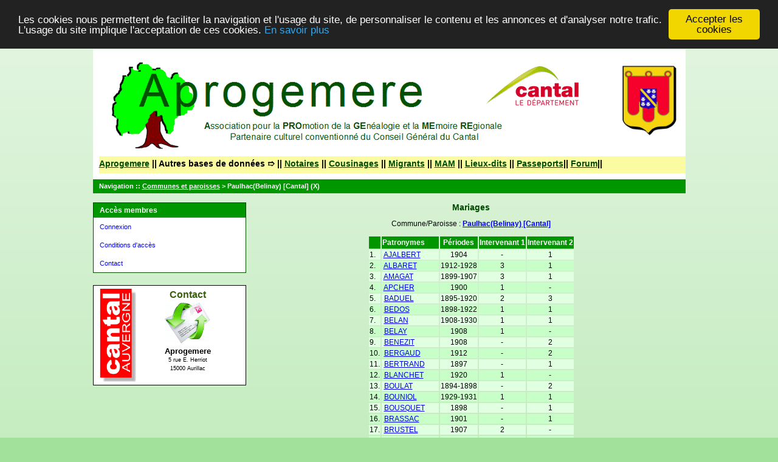

--- FILE ---
content_type: text/html; charset=UTF-8
request_url: https://bms.aprogemere-bd.fr/tab_mari.php?args=Paulhac%28Belinay%29+%5BCantal%5D
body_size: 3603
content:
<!DOCTYPE html PUBLIC "-//W3C//DTD XHTML 1.0 Transitional//EN" "http://www.w3.org/TR/xhtml1/DTD/xhtml1-transitional.dtd">
<html xmlns="http://www.w3.org/1999/xhtml">
<head>
<link rel="shortcut icon" href="/img/favicon.ico" type="image/x-icon" />
<link rel="stylesheet" href="/_config/actes.css" type="text/css" />
<link rel="stylesheet" href="/_config/actes_print.css" type="text/css"  media="print" />
<script type="text/javascript">
  		window.cookieconsent_options = {
  			"message":"Les cookies nous permettent de faciliter la navigation et l'usage du site, de personnaliser le contenu et les annonces et d'analyser notre trafic. L'usage du site implique l'acceptation de ces cookies.",
  			"dismiss":"Accepter les cookies",
  			"learnMore":"En savoir plus",
  			"link":"http://www.allaboutcookies.org/fr/",
  			"theme":"dark-top"};</script><script type="text/javascript" src="/tools/js/cookieconsent.min.js"></script><title>Paulhac(Belinay) [Cantal] : Mariages</title>
<meta http-equiv="Content-Type" content="text/html; charset=UTF-8" />
<meta name="expires" content="never" />
<meta name="revisit-after" content="15 days" />
<meta name="robots" content="all, index, follow" />
<meta name="description" content="Aprogemere - Association de généalogie dans le Cantal - Relevés BMS, Etat civil et Notaires Paulhac(Belinay) [Cantal] : Mariages" />
<meta name="keywords" content="généalogie, dépouillement, acte, table, patronyme, BMS, NMD, commune, paroisse, cantal, indexation, registres paroissiaux, etat civil, actes15, Notaires, Migrants, Paulhac(Belinay) [Cantal] : Mariages" />
<meta name="generator" content="ExpoActes" />

</head>
<body id="tab_mari"  >
<div id="top" class="entete">﻿<div class="bandeau">

<a href="https://www.aprogemere.fr"
target="_blank"><img src="../img/Header.gif" alt="" /></a>
<img src="img/Affiche_Blason.jpg" align="top" border="0" width="100" style="float: right; border: 0px;" hspace="10" />
<br /><br />

<div style ="font-family: Arial, Helvetica, sans-serif;font-weight: bolder;font-size:14px;background-color:#FBFCA2;height:20px;padding-top:8px"><a href="https://www.aprogemere.fr">Aprogemere</a> || Autres bases de données &#10161;
 || <a href="https://notaire.aprogemere.fr" target="_blank">Notaires</a> || <a href="https://adherent.aprogemere.fr" target="_blank">Cousinages</a> || <a href="https://migrant.aprogemere-bd.fr" target="_blank">Migrants</a> || <a href="https://mam.aprogemere-bd.fr" target="_blank">MAM</a> || <a href="https://lieu.aprogemere-bd.fr" target="_blank">Lieux-dits</a> || <a href="https://passeports.aprogemere-bd.fr" target="_blank">Passeports</a>|| <a href="https://www.aprogemere.fr/forum/forum?view=home&defaultmenu=1166" target="_blank">Forum</a>|| 
</div>
</div>


</div>
<div class="navigation">Navigation :: <a href="/index.php">Communes et paroisses</a>
 &gt; Paulhac(Belinay) [Cantal] (X)
</div>
<div id="col_menu">
<div class="menu_zone">
<div class="menu_titre">Accès membres</div>
<div class="menuCorps"><dl>
<dt><a href="/login.php">Connexion</a></dt>
<dt><a href="/acces.php">Conditions d'accès</a></dt>
<dt><a href="/form_contact.php">Contact</a></dt>
</dl></div>
</div>
<div class="pub_menu">
<img src="../img/cantalauvergne.gif" border="0" width="60" height="153" style="float: left; border: 0px;" />
<table border="0">
<tbody>
<tr>
<td style="text-align: center;"><span style="font-size: medium;"><span style="font-family: arial,helvetica,sans-serif;"><strong><span style="color: #375e0d">Contact</span></strong></span></span><br />
<span style="text-align: center;"><a href="https://www.bms.aprogemere-bd.fr/form_contact.php" target="_blank"><img src="../img/mail2.gif" border="0" width="75" style="vertical-align: bottom; border: 0px;" /></a><br />
<span style="font-family: arial,helvetica,sans-serif;"><strong><span style="font-size: small;">Aprogemere</span></strong></span><br /><span style="font-family: arial,helvetica,sans-serif;"><span style="font-size: xx-small;">5 rue E. Herriot<br />15000 Aurillac</span></span></span>
</td>
</tr>
</tbody>
</table></div>
</div>
<div id="col_main">
<h2>Mariages</h2>
<p>Commune/Paroisse : <a href="/tab_mari.php?args=Paulhac%28Belinay%29+%5BCantal%5D"><strong>Paulhac(Belinay) [Cantal]</strong></a></p>
<table summary="Liste alphabétique">
<tr class="rowheader">
<th> </th><th align="left">Patronymes</th>
<th>Périodes</th>
<th>Intervenant 1</th>
<th>Intervenant 2</th>
</tr><tr class="row1"><td>1. </td><td>&nbsp;<a href="/tab_mari.php?args=Paulhac%28Belinay%29+%5BCantal%5D,AJALBERT">AJALBERT</a></td>
<td align="center"> 1904</td>
<td align="center"> -</td>
<td align="center"> 1</td>
</tr>
<tr class="row0"><td>2. </td><td>&nbsp;<a href="/tab_mari.php?args=Paulhac%28Belinay%29+%5BCantal%5D,ALBARET">ALBARET</a></td>
<td align="center"> 1912-1928</td>
<td align="center"> 3</td>
<td align="center"> 1</td>
</tr>
<tr class="row1"><td>3. </td><td>&nbsp;<a href="/tab_mari.php?args=Paulhac%28Belinay%29+%5BCantal%5D,AMAGAT">AMAGAT</a></td>
<td align="center"> 1899-1907</td>
<td align="center"> 3</td>
<td align="center"> 1</td>
</tr>
<tr class="row0"><td>4. </td><td>&nbsp;<a href="/tab_mari.php?args=Paulhac%28Belinay%29+%5BCantal%5D,APCHER">APCHER</a></td>
<td align="center"> 1900</td>
<td align="center"> 1</td>
<td align="center"> -</td>
</tr>
<tr class="row1"><td>5. </td><td>&nbsp;<a href="/tab_mari.php?args=Paulhac%28Belinay%29+%5BCantal%5D,BADUEL">BADUEL</a></td>
<td align="center"> 1895-1920</td>
<td align="center"> 2</td>
<td align="center"> 3</td>
</tr>
<tr class="row0"><td>6. </td><td>&nbsp;<a href="/tab_mari.php?args=Paulhac%28Belinay%29+%5BCantal%5D,BEDOS">BEDOS</a></td>
<td align="center"> 1898-1922</td>
<td align="center"> 1</td>
<td align="center"> 1</td>
</tr>
<tr class="row1"><td>7. </td><td>&nbsp;<a href="/tab_mari.php?args=Paulhac%28Belinay%29+%5BCantal%5D,BELAN">BELAN</a></td>
<td align="center"> 1908-1930</td>
<td align="center"> 1</td>
<td align="center"> 1</td>
</tr>
<tr class="row0"><td>8. </td><td>&nbsp;<a href="/tab_mari.php?args=Paulhac%28Belinay%29+%5BCantal%5D,BELAY">BELAY</a></td>
<td align="center"> 1908</td>
<td align="center"> 1</td>
<td align="center"> -</td>
</tr>
<tr class="row1"><td>9. </td><td>&nbsp;<a href="/tab_mari.php?args=Paulhac%28Belinay%29+%5BCantal%5D,BENEZIT">BENEZIT</a></td>
<td align="center"> 1908</td>
<td align="center"> -</td>
<td align="center"> 2</td>
</tr>
<tr class="row0"><td>10. </td><td>&nbsp;<a href="/tab_mari.php?args=Paulhac%28Belinay%29+%5BCantal%5D,BERGAUD">BERGAUD</a></td>
<td align="center"> 1912</td>
<td align="center"> -</td>
<td align="center"> 2</td>
</tr>
<tr class="row1"><td>11. </td><td>&nbsp;<a href="/tab_mari.php?args=Paulhac%28Belinay%29+%5BCantal%5D,BERTRAND">BERTRAND</a></td>
<td align="center"> 1897</td>
<td align="center"> -</td>
<td align="center"> 1</td>
</tr>
<tr class="row0"><td>12. </td><td>&nbsp;<a href="/tab_mari.php?args=Paulhac%28Belinay%29+%5BCantal%5D,BLANCHET">BLANCHET</a></td>
<td align="center"> 1920</td>
<td align="center"> 1</td>
<td align="center"> -</td>
</tr>
<tr class="row1"><td>13. </td><td>&nbsp;<a href="/tab_mari.php?args=Paulhac%28Belinay%29+%5BCantal%5D,BOULAT">BOULAT</a></td>
<td align="center"> 1894-1898</td>
<td align="center"> -</td>
<td align="center"> 2</td>
</tr>
<tr class="row0"><td>14. </td><td>&nbsp;<a href="/tab_mari.php?args=Paulhac%28Belinay%29+%5BCantal%5D,BOUNIOL">BOUNIOL</a></td>
<td align="center"> 1929-1931</td>
<td align="center"> 1</td>
<td align="center"> 1</td>
</tr>
<tr class="row1"><td>15. </td><td>&nbsp;<a href="/tab_mari.php?args=Paulhac%28Belinay%29+%5BCantal%5D,BOUSQUET">BOUSQUET</a></td>
<td align="center"> 1898</td>
<td align="center"> -</td>
<td align="center"> 1</td>
</tr>
<tr class="row0"><td>16. </td><td>&nbsp;<a href="/tab_mari.php?args=Paulhac%28Belinay%29+%5BCantal%5D,BRASSAC">BRASSAC</a></td>
<td align="center"> 1901</td>
<td align="center"> -</td>
<td align="center"> 1</td>
</tr>
<tr class="row1"><td>17. </td><td>&nbsp;<a href="/tab_mari.php?args=Paulhac%28Belinay%29+%5BCantal%5D,BRUSTEL">BRUSTEL</a></td>
<td align="center"> 1907</td>
<td align="center"> 2</td>
<td align="center"> -</td>
</tr>
<tr class="row0"><td>18. </td><td>&nbsp;<a href="/tab_mari.php?args=Paulhac%28Belinay%29+%5BCantal%5D,CHAMPAGNAC">CHAMPAGNAC</a></td>
<td align="center"> 1923-1931</td>
<td align="center"> 2</td>
<td align="center"> 1</td>
</tr>
<tr class="row1"><td>19. </td><td>&nbsp;<a href="/tab_mari.php?args=Paulhac%28Belinay%29+%5BCantal%5D,CHASTEL">CHASTEL</a></td>
<td align="center"> 1908</td>
<td align="center"> -</td>
<td align="center"> 2</td>
</tr>
<tr class="row0"><td>20. </td><td>&nbsp;<a href="/tab_mari.php?args=Paulhac%28Belinay%29+%5BCantal%5D,CHENAILLE">CHENAILLE</a></td>
<td align="center"> 1905</td>
<td align="center"> 1</td>
<td align="center"> -</td>
</tr>
<tr class="row1"><td>21. </td><td>&nbsp;<a href="/tab_mari.php?args=Paulhac%28Belinay%29+%5BCantal%5D,CIBIEL">CIBIEL</a></td>
<td align="center"> 1908-1931</td>
<td align="center"> 1</td>
<td align="center"> 1</td>
</tr>
<tr class="row0"><td>22. </td><td>&nbsp;<a href="/tab_mari.php?args=Paulhac%28Belinay%29+%5BCantal%5D,CLAMAGIRAND">CLAMAGIRAND</a></td>
<td align="center"> 1921</td>
<td align="center"> 1</td>
<td align="center"> -</td>
</tr>
<tr class="row1"><td>23. </td><td>&nbsp;<a href="/tab_mari.php?args=Paulhac%28Belinay%29+%5BCantal%5D,CLAUZET">CLAUZET</a></td>
<td align="center"> 1923</td>
<td align="center"> 1</td>
<td align="center"> -</td>
</tr>
<tr class="row0"><td>24. </td><td>&nbsp;<a href="/tab_mari.php?args=Paulhac%28Belinay%29+%5BCantal%5D,CLERGIAL">CLERGIAL</a></td>
<td align="center"> 1900</td>
<td align="center"> -</td>
<td align="center"> 1</td>
</tr>
<tr class="row1"><td>25. </td><td>&nbsp;<a href="/tab_mari.php?args=Paulhac%28Belinay%29+%5BCantal%5D,COMTE">COMTE</a></td>
<td align="center"> 1913</td>
<td align="center"> 1</td>
<td align="center"> -</td>
</tr>
<tr class="row0"><td>26. </td><td>&nbsp;<a href="/tab_mari.php?args=Paulhac%28Belinay%29+%5BCantal%5D,DEJOU">DEJOU</a></td>
<td align="center"> 1902-1907</td>
<td align="center"> -</td>
<td align="center"> 3</td>
</tr>
<tr class="row1"><td>27. </td><td>&nbsp;<a href="/tab_mari.php?args=Paulhac%28Belinay%29+%5BCantal%5D,DELCHER">DELCHER</a></td>
<td align="center"> 1908-1921</td>
<td align="center"> -</td>
<td align="center"> 5</td>
</tr>
<tr class="row0"><td>28. </td><td>&nbsp;<a href="/tab_mari.php?args=Paulhac%28Belinay%29+%5BCantal%5D,DELPIROU">DELPIROU</a></td>
<td align="center"> 1918</td>
<td align="center"> 1</td>
<td align="center"> -</td>
</tr>
<tr class="row1"><td>29. </td><td>&nbsp;<a href="/tab_mari.php?args=Paulhac%28Belinay%29+%5BCantal%5D,DELRIEU">DELRIEU</a></td>
<td align="center"> 1903-1913</td>
<td align="center"> 1</td>
<td align="center"> 1</td>
</tr>
<tr class="row0"><td>30. </td><td>&nbsp;<a href="/tab_mari.php?args=Paulhac%28Belinay%29+%5BCantal%5D,DENOU">DENOU</a></td>
<td align="center"> 1898</td>
<td align="center"> -</td>
<td align="center"> 1</td>
</tr>
<tr class="row1"><td>31. </td><td>&nbsp;<a href="/tab_mari.php?args=Paulhac%28Belinay%29+%5BCantal%5D,DUBOIS">DUBOIS</a></td>
<td align="center"> 1902</td>
<td align="center"> 1</td>
<td align="center"> -</td>
</tr>
<tr class="row0"><td>32. </td><td>&nbsp;<a href="/tab_mari.php?args=Paulhac%28Belinay%29+%5BCantal%5D,DURAND">DURAND</a></td>
<td align="center"> 1899</td>
<td align="center"> 1</td>
<td align="center"> -</td>
</tr>
<tr class="row1"><td>33. </td><td>&nbsp;<a href="/tab_mari.php?args=Paulhac%28Belinay%29+%5BCantal%5D,ECHAUBARD">ECHAUBARD</a></td>
<td align="center"> 1918</td>
<td align="center"> -</td>
<td align="center"> 1</td>
</tr>
<tr class="row0"><td>34. </td><td>&nbsp;<a href="/tab_mari.php?args=Paulhac%28Belinay%29+%5BCantal%5D,FABRE">FABRE</a></td>
<td align="center"> 1899-1923</td>
<td align="center"> 2</td>
<td align="center"> -</td>
</tr>
<tr class="row1"><td>35. </td><td>&nbsp;<a href="/tab_mari.php?args=Paulhac%28Belinay%29+%5BCantal%5D,FALEIX">FALEIX</a></td>
<td align="center"> 1905-1908</td>
<td align="center"> 2</td>
<td align="center"> 1</td>
</tr>
<tr class="row0"><td>36. </td><td>&nbsp;<a href="/tab_mari.php?args=Paulhac%28Belinay%29+%5BCantal%5D,FARRAIRE">FARRAIRE</a></td>
<td align="center"> 1897-1908</td>
<td align="center"> 2</td>
<td align="center"> -</td>
</tr>
<tr class="row1"><td>37. </td><td>&nbsp;<a href="/tab_mari.php?args=Paulhac%28Belinay%29+%5BCantal%5D,GINHAC">GINHAC</a></td>
<td align="center"> 1903</td>
<td align="center"> 1</td>
<td align="center"> -</td>
</tr>
<tr class="row0"><td>38. </td><td>&nbsp;<a href="/tab_mari.php?args=Paulhac%28Belinay%29+%5BCantal%5D,GOIGOUX">GOIGOUX</a></td>
<td align="center"> 1928</td>
<td align="center"> -</td>
<td align="center"> 1</td>
</tr>
<tr class="row1"><td>39. </td><td>&nbsp;<a href="/tab_mari.php?args=Paulhac%28Belinay%29+%5BCantal%5D,LACROIX">LACROIX</a></td>
<td align="center"> 1897-1930</td>
<td align="center"> 2</td>
<td align="center"> 7</td>
</tr>
<tr class="row0"><td>40. </td><td>&nbsp;<a href="/tab_mari.php?args=Paulhac%28Belinay%29+%5BCantal%5D,LOMBARD">LOMBARD</a></td>
<td align="center"> 1922</td>
<td align="center"> -</td>
<td align="center"> 1</td>
</tr>
<tr class="row1"><td>41. </td><td>&nbsp;<a href="/tab_mari.php?args=Paulhac%28Belinay%29+%5BCantal%5D,LONGUECAMP">LONGUECAMP</a></td>
<td align="center"> 1909</td>
<td align="center"> 2</td>
<td align="center"> -</td>
</tr>
<tr class="row0"><td>42. </td><td>&nbsp;<a href="/tab_mari.php?args=Paulhac%28Belinay%29+%5BCantal%5D,LOUSSERT">LOUSSERT</a></td>
<td align="center"> 1903-1925</td>
<td align="center"> 4</td>
<td align="center"> 1</td>
</tr>
<tr class="row1"><td>43. </td><td>&nbsp;<a href="/tab_mari.php?args=Paulhac%28Belinay%29+%5BCantal%5D,MAISONOBE">MAISONOBE</a></td>
<td align="center"> 1910</td>
<td align="center"> 2</td>
<td align="center"> -</td>
</tr>
<tr class="row0"><td>44. </td><td>&nbsp;<a href="/tab_mari.php?args=Paulhac%28Belinay%29+%5BCantal%5D,MISSIEL">MISSIEL</a></td>
<td align="center"> 1898</td>
<td align="center"> 1</td>
<td align="center"> -</td>
</tr>
<tr class="row1"><td>45. </td><td>&nbsp;<a href="/tab_mari.php?args=Paulhac%28Belinay%29+%5BCantal%5D,MODENEL">MODENEL</a></td>
<td align="center"> 1905</td>
<td align="center"> -</td>
<td align="center"> 1</td>
</tr>
<tr class="row0"><td>46. </td><td>&nbsp;<a href="/tab_mari.php?args=Paulhac%28Belinay%29+%5BCantal%5D,MOURGUES">MOURGUES</a></td>
<td align="center"> 1929-1930</td>
<td align="center"> 1</td>
<td align="center"> 1</td>
</tr>
<tr class="row1"><td>47. </td><td>&nbsp;<a href="/tab_mari.php?args=Paulhac%28Belinay%29+%5BCantal%5D,PELAT">PELAT</a></td>
<td align="center"> 1904</td>
<td align="center"> -</td>
<td align="center"> 1</td>
</tr>
<tr class="row0"><td>48. </td><td>&nbsp;<a href="/tab_mari.php?args=Paulhac%28Belinay%29+%5BCantal%5D,PEVENCHIS+%3F">PEVENCHIS ?</a></td>
<td align="center"> 1910</td>
<td align="center"> -</td>
<td align="center"> 1</td>
</tr>
<tr class="row1"><td>49. </td><td>&nbsp;<a href="/tab_mari.php?args=Paulhac%28Belinay%29+%5BCantal%5D,PORTALIER">PORTALIER</a></td>
<td align="center"> 1894</td>
<td align="center"> 1</td>
<td align="center"> -</td>
</tr>
<tr class="row0"><td>50. </td><td>&nbsp;<a href="/tab_mari.php?args=Paulhac%28Belinay%29+%5BCantal%5D,RIGAL">RIGAL</a></td>
<td align="center"> 1897-1931</td>
<td align="center"> 4</td>
<td align="center"> 2</td>
</tr>
<tr class="row1"><td>51. </td><td>&nbsp;<a href="/tab_mari.php?args=Paulhac%28Belinay%29+%5BCantal%5D,RISPAL">RISPAL</a></td>
<td align="center"> 1910</td>
<td align="center"> 2</td>
<td align="center"> -</td>
</tr>
<tr class="row0"><td>52. </td><td>&nbsp;<a href="/tab_mari.php?args=Paulhac%28Belinay%29+%5BCantal%5D,ROBERT">ROBERT</a></td>
<td align="center"> 1910</td>
<td align="center"> -</td>
<td align="center"> 2</td>
</tr>
<tr class="row1"><td>53. </td><td>&nbsp;<a href="/tab_mari.php?args=Paulhac%28Belinay%29+%5BCantal%5D,ROCHES">ROCHES</a></td>
<td align="center"> 1903</td>
<td align="center"> -</td>
<td align="center"> 1</td>
</tr>
<tr class="row0"><td>54. </td><td>&nbsp;<a href="/tab_mari.php?args=Paulhac%28Belinay%29+%5BCantal%5D,ROUCHES">ROUCHES</a></td>
<td align="center"> 1903-1927</td>
<td align="center"> 1</td>
<td align="center"> 3</td>
</tr>
<tr class="row1"><td>55. </td><td>&nbsp;<a href="/tab_mari.php?args=Paulhac%28Belinay%29+%5BCantal%5D,ROUEIRE">ROUEIRE</a></td>
<td align="center"> 1898</td>
<td align="center"> 1</td>
<td align="center"> -</td>
</tr>
<tr class="row0"><td>56. </td><td>&nbsp;<a href="/tab_mari.php?args=Paulhac%28Belinay%29+%5BCantal%5D,ROUX">ROUX</a></td>
<td align="center"> 1922</td>
<td align="center"> 1</td>
<td align="center"> -</td>
</tr>
<tr class="row1"><td>57. </td><td>&nbsp;<a href="/tab_mari.php?args=Paulhac%28Belinay%29+%5BCantal%5D,SANCHEZ">SANCHEZ</a></td>
<td align="center"> 1930</td>
<td align="center"> 1</td>
<td align="center"> -</td>
</tr>
<tr class="row0"><td>58. </td><td>&nbsp;<a href="/tab_mari.php?args=Paulhac%28Belinay%29+%5BCantal%5D,TAPHANEL">TAPHANEL</a></td>
<td align="center"> 1903-1904</td>
<td align="center"> -</td>
<td align="center"> 2</td>
</tr>
<tr class="row1"><td>59. </td><td>&nbsp;<a href="/tab_mari.php?args=Paulhac%28Belinay%29+%5BCantal%5D,TEISSEDRE">TEISSEDRE</a></td>
<td align="center"> 1908</td>
<td align="center"> 2</td>
<td align="center"> -</td>
</tr>
<tr class="row0"><td>60. </td><td>&nbsp;<a href="/tab_mari.php?args=Paulhac%28Belinay%29+%5BCantal%5D,TERRISSE">TERRISSE</a></td>
<td align="center"> 1922</td>
<td align="center"> 1</td>
<td align="center"> -</td>
</tr>
<tr class="row1"><td>61. </td><td>&nbsp;<a href="/tab_mari.php?args=Paulhac%28Belinay%29+%5BCantal%5D,VAZELLE">VAZELLE</a></td>
<td align="center"> 1906</td>
<td align="center"> -</td>
<td align="center"> 1</td>
</tr>
<tr class="row0"><td>62. </td><td>&nbsp;<a href="/tab_mari.php?args=Paulhac%28Belinay%29+%5BCantal%5D,VEISSAIRE">VEISSAIRE</a></td>
<td align="center"> 1909</td>
<td align="center"> -</td>
<td align="center"> 2</td>
</tr>
<tr class="row1"><td>63. </td><td>&nbsp;<a href="/tab_mari.php?args=Paulhac%28Belinay%29+%5BCantal%5D,VIALARD">VIALARD</a></td>
<td align="center"> 1905</td>
<td align="center"> -</td>
<td align="center"> 1</td>
</tr>
<tr class="row0"><td>64. </td><td>&nbsp;<a href="/tab_mari.php?args=Paulhac%28Belinay%29+%5BCantal%5D,VIDALENC">VIDALENC</a></td>
<td align="center"> 1904-1907</td>
<td align="center"> 2</td>
<td align="center"> 2</td>
</tr>
<tr class="row1"><td>65. </td><td>&nbsp;<a href="/tab_mari.php?args=Paulhac%28Belinay%29+%5BCantal%5D,VIDALINC">VIDALINC</a></td>
<td align="center"> 1912-1927</td>
<td align="center"> 3</td>
<td align="center"> -</td>
</tr>
</table>
</div><div id="pied_page2" class="pied_page2"><div id="totop2" class="totop2"><p class="totop2"><strong><a href="#top">Top</a></strong> &nbsp; </p></div><div id="texte_pied2" class="texte_pied2"><p class="texte_pied2">Copyright © Aprogemere 2010-2026<br/> Tous droits réservés Association loi 1901 no W151000538</p></div><div id="copyright2" class="copyright2"><p class="copyright2"><em><a href="http://expocartes.monrezo.be/">ExpoActes</a></em> version 3.2.4-prod (&copy;<em> 2005-2026, ADSoft)</em></p></div></div>
<script type="text/javascript">
var gaJsHost = (("https:" == document.location.protocol) ? "https://ssl." : "http://www.");
document.write(unescape("%3Cscript src='" + gaJsHost + "google-analytics.com/ga.js' type='text/javascript'%3E%3C/script%3E")); 
</script>
<script type="text/javascript">
try {
var pageTracker = _gat._getTracker("UA-71613837-1");
pageTracker._trackPageview();
} catch(err) {}</script>
</body>
</html>




--- FILE ---
content_type: text/css
request_url: https://bms.aprogemere-bd.fr/_config/actes.css
body_size: 1511
content:
/* Generated by CaScadeS, a stylesheet editor for Mozilla Composer */

  a:hover { text-decoration: none;
    }

  body 
    {
   	 margin: 0 auto;
    	padding: 15px;
   	 background-color: #a2e19b;
   	 
   	
	 background-image: url('../img/Page-BgSimpleGradient.jpg');
	 background-repeat: repeat-x;
	 top:0;
	 font-family: Verdana,Arial,Helvetica,sans-serif;
    	font-size: 12px;
    	width: 975px;
	 height: 1350px;
 }

  
  h1 { font-family: Verdana,Geneva,Arial,Helvetica,sans-serif;
    font-size: 18px;
    font-weight: bolder;
    }

  h2 { color: rgb(0, 75, 0);
    font-family: Verdana,Geneva,Arial,Helvetica,sans-serif;
    font-size: 14px;
    font-weight: bold;
    text-align: center;
    }

  h4 { color: rgb(102, 102, 102);
    font-family: Verdana,Arial,Helvetica,sans-serif;
    font-size: 14px;
    font-weight: bold;
    line-height: 2px;
    }

  h5 { color: rgb(32, 32, 255);
    font-family: Verdana,Arial,Helvetica,sans-serif;
    font-size: 12px;
 	 font-weight: bold;
    line-height:12px;
    }

  html { margin: 0px;
    padding: 0px;
    font-family: Verdana,Arial,Helvetica,sans-serif;
    font-size: 12px;
    }

  li { font-family: Verdana,Arial,Helvetica,sans-serif;
    font-size: 12px;
    line-height: 16px;
    }

  p { font-family: Verdana,Arial,Helvetica,sans-serif;
    font-size: 12px;
    }

  table { margin: 0pt auto;
    }

  td { font-family: Verdana,Arial,Helvetica,sans-serif;
    font-size: 12px;
    line-height: 14px;
    }

  th { color: rgb(255, 255, 255);
    font-family: Verdana,Arial,Helvetica,sans-serif;
    font-size: 12px;
    line-height: 18px;
    }

  .contenu { margin: 0px;
    display: block;
    text-align: center;
    }

  .bandeau { margin: 0 auto; 
 }

  .entete { border: 1px rgb(0, 75, 0);
    margin: 0px;
    background-image: url(../img/fond.jpg);
    background-position: left top;
    background-repeat: repeat;
    display: block;
    float: none;
    font-family: Verdana,Arial,Helvetica,sans-serif;
    font-size: 12px;
    left: 0px;
    line-height: 8px;
    padding-bottom: 10px;
    padding-left: 10px;
    padding-top: 10px;
    position: relative;
    text-align: left;
    top: 0px;
    }

  .entete a { color: rgb(0, 75, 0);
    text-decoration: underline;
    }

  .erreur { color: rgb(255, 0, 0);
    font-family: Verdana,Arial,Helvetica,sans-serif;
    font-size: 12px;
    font-weight: bold;
    }

  .info { color: Green;
    font-family: Verdana,Arial,Helvetica,sans-serif;
    font-size: 12px;
    font-weight: bold;
    text-align: center;
    }

  .message { font-family: Verdana,Arial,Helvetica,sans-serif;
    font-size: 12px;
    font-weight: bold;
    text-align: center;
    }

  .form_rech { margin-left: 5px;
    line-height: 13px;
    margin-top: 8px;
    }

  .menu_titre { border-style: none none solid;
    border-bottom: 2px rgb(0, 75, 0);
    padding: 5px 10px;
    background-color: rgb(0, 150, 0);
    color: rgb(255, 255, 255);
    font-weight: bold;
    }

  .menu_zone { 
  	border: 1px solid rgb(0, 75, 0);
    background-color: rgb(255, 255, 255);
    display: block;
    float: left;
    margin-bottom: 20px;
    width: 100%;
    text-align: left;
    }

  .menu_zone a { color: rgb(0, 0, 255);
    text-decoration: underline;
    }

  .navigation {
	
	margin: 0px 0px 15px;
	padding: 5px 10px 6px;
	background-color: rgb(0, 150, 0);
	color: rgb(255, 255, 255);
	font-family: Verdana,Geneva,Arial,Helvetica,sans-serif;
	font-size: 11px;
	font-weight: bold;
	text-align: left;
}
	 
  .navigation a { color: rgb(255, 255, 255);
    text-decoration: underline;
    }

  .navigation a:hover { color: rgb(255, 255, 255);
    text-decoration: none;
    }

  .pied_page a { color: rgb(0, 0, 255);
    }

  .row0 { 
    background-color: rgb(200, 255, 200);
    text-align: left;
    padding: 1px 5px 1px 5px;
    }

  .row1 { background-color: rgb(225, 255, 225);
    text-align: left;
    padding: 1px 5px 1px 5px;
    }

 .rowheader { background-color: rgb(0, 150, 0);
    color: rgb(255, 255, 255);
    text-align: center;
    padding: 1px 5px 1px 5px;
   }
   
  .rowheader a { color: rgb(255, 255, 255);
   }
 
 .fich0 { background-color: rgb(200, 255, 200);
    text-align: left;
    padding: 1px 5px 1px 5px;
    }

 .fich1 { background-color: rgb(225, 255, 225);
   text-align: left;
   padding: 1px 5px 1px 5px;
   }

 .fich2 { background-color: rgb(0, 150, 0);
   color: rgb(255, 255, 255);
   text-align: left;
   padding: 1px 5px 1px 5px;
   }

  #col_main { margin: 0px 0px 0px 270px;
    display: block;
    text-align: center;
    }

  #col_main_adm { margin: 0px 0px 0px 270px;
    display: block;
    text-align: left;
    }

  #col_menu { margin: 0px;
    float: left;
    top: 0px;
    width: 250px;
    }

  .menuTexte { 
    margin: 0pt;
    padding: 0px;
    line-height: 20px;
    background-color: rgb(255, 255, 255);
    }

  .menuTexte dt { 
    padding: 0px;
    margin-left: 10px;
    }

  .menuTexte dd { 
    margin-left: 30px;
    padding: 0px;
    }

  .menuCorps { margin: 0pt;
    padding: 0pt;
    line-height: 20px;
    }

  .menuCorps dl { margin: 0px;
    }

  .menuCorps dt { margin: 0px;
    padding: 0px;
    }

  .menuCorps a { border-style: solid
    border-color: rgb(0,75,0) rgb(0,75,0) rgb(0,75,0) rgb(0,0,0);
    border-width: 1px;
    margin: 0px;
    padding: 5px 10px;
    display: block;
    color: rgb(0, 0, 255);
    font-weight: normal;
    font-size: 11px;
    text-decoration: none;
    background-color: rgb(255, 255, 255);
    }

  .menuCorps a:hover { border-style: solid;
    border-color: rgb(51,51,51) rgb(255,255,255) rgb(255,255,255);
    border-width: 1px;
    color: rgb(0, 0, 0);
    text-decoration: none;
    background-color: rgb(200, 255, 200);
    }

  .rech_zone {
    display: block;
    width: 100%;
    text-align: left;
    float: left;
    margin-bottom: 10px;
    }

  .rech_titre { border: 1px rgb(0, 75, 0);
    padding: 5px 10px;
    background-color: rgb(225, 255, 225);
    color: rgb(0, 75, 0);
    font-weight: bold;
    }

  .critrech {  }

  .critrech ul { list-style-type: none;
    list-style-image: none;
    list-style-position: outside;
    }

  dt { font-weight: bold;
    padding-bottom: 6px;
    padding-top: 12px;
    }

 .certificats { 
    display: block;
    float: left;
    margin-bottom: 20px;
    width: 100%;
    text-align: center;
    }

  .pied_page2 {
    border: 1px rgb(0, 75, 0);
    margin: 10px 0px 5px;
    padding: 5px 10px;
    background-color: rgb(225, 255, 225);
    display: block;
    font-size: 9px;
    text-align: center;
    clear: both;   
    float:left;
    width:98%;
    }
    
  .pied_page2 a { 
    color: rgb(0, 75, 0);
    }

  #totop2 {
    width:33%;
    float: left;
    }
  #texte_pied2 {
    width:32%;
    float:left;
    text-align:center;
    }
  #copyright2 {
    width:33%;
    float: left;
    text-align:right;
    }
    
 .totop2 { 
     font-size: 9px;
     text-align: left;
     }
 
 .texte_pied2 {
    text-align: center;
    font-size: 9px;
     }

 .copyright2 { 
     font-size: 9px;
     text-align: right;
     }

 .pub_menu {  border-style: solid;
    border-color: rgb(0,75,0) rgb (0,75,0) rgb(0,75,0) rgb(0,75,0);
    border-width: 1px;
    margin: 0px;
    padding: 5px 10px;
    display: block;
    background-color: rgb(255, 255, 255);
    float: left;
    margin-bottom: 20px;
    width: 230px;
    text-align: center;
    }
/*  *** Ajout du 16-9-2015 ***  */
 .histo {
     position: relative; /* IE hack */
     width: 350px;
     border: 0px solid rgb(255, 204, 102);
     padding: 0px;
     margin: 0 auto;
}
 .histo .barre {
     display: block;
     position: relative;
     background:rgb(255, 204, 102);
     text-align: center;
     color: #333;
     height: 1em;
     line-height: 1em;
}
 .graphe {
     position: relative; /* IE hack */
     width: 400px;
     border: 1px solid rgb(255, 204, 102);
     padding: 2px;
     margin: 0 auto;
}
 .graphe .barre {
     display: block;
     position: relative;
     background:rgb(255, 204, 102);
     text-align: center;
     color: #333;
     height: 2em;
     line-height: 2em;
}
